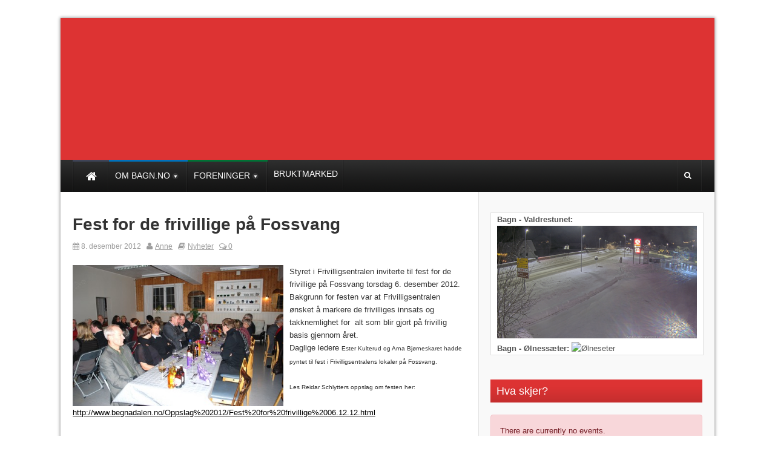

--- FILE ---
content_type: text/html; charset=UTF-8
request_url: https://bagn.no/fest-for-de-frivillige-pa-fossvang/
body_size: 11593
content:
<!DOCTYPE html>
<!--[if lt IE 7 ]><html class="ie ie6" lang="nb-NO"> <![endif]-->
<!--[if IE 7 ]><html class="ie ie7" lang="nb-NO"> <![endif]-->
<!--[if IE 8 ]><html class="ie ie8" lang="nb-NO"> <![endif]-->
<!--[if (gte IE 9)|!(IE)]><!--><html lang="nb-NO"> <!--<![endif]-->
<head>
      <!-- Basic Page Needs
      ================================================== -->
    <meta charset="UTF-8" />
    <title>Bagn.no   &#8211; Fest for de frivillige på Fossvang</title>
        <!-- Mobile Specific Metas
        ================================================== -->
                    <meta name="viewport" content="width=device-width, initial-scale=1, maximum-scale=1">
                <!-- CSS
        ================================================== -->             
        <!--[if IE 7]>
        <link rel="stylesheet" href="/wp-content/themes/themerush/css/font-awesome-ie7.min.css" media="screen">
        <![endif]-->
        
        <!--[if lt IE 9]>
                <script src="http://html5shim.googlecode.com/svn/trunk/html5.js"></script>
        <![endif]-->
        <!-- Favicons
        ================================================== -->
                
                    <link rel="shortcut icon" href="/wp-content/themes/themerush/img/favicon.png">
                
    

<meta property="og:image" content="/wp-content/uploads/2012/12/frivilligsentralen-fest-150x150.jpg"/><meta name='robots' content='max-image-preview:large' />
<link rel="alternate" type="application/rss+xml" title="Bagn.no &raquo; strøm" href="https://bagn.no/feed/" />
<link rel="alternate" type="application/rss+xml" title="Bagn.no &raquo; kommentarstrøm" href="https://bagn.no/comments/feed/" />
<link rel="alternate" type="application/rss+xml" title="Bagn.no &raquo; Fest for de frivillige på Fossvang kommentarstrøm" href="https://bagn.no/fest-for-de-frivillige-pa-fossvang/feed/" />
<link rel="alternate" title="oEmbed (JSON)" type="application/json+oembed" href="https://bagn.no/wp-json/oembed/1.0/embed?url=https%3A%2F%2Fbagn.no%2Ffest-for-de-frivillige-pa-fossvang%2F" />
<link rel="alternate" title="oEmbed (XML)" type="text/xml+oembed" href="https://bagn.no/wp-json/oembed/1.0/embed?url=https%3A%2F%2Fbagn.no%2Ffest-for-de-frivillige-pa-fossvang%2F&#038;format=xml" />
<style id='wp-img-auto-sizes-contain-inline-css' type='text/css'>
img:is([sizes=auto i],[sizes^="auto," i]){contain-intrinsic-size:3000px 1500px}
/*# sourceURL=wp-img-auto-sizes-contain-inline-css */
</style>
<link rel='stylesheet' id='style-css' href='/wp-content/themes/themerush/style.css?ver=1.6' type='text/css' media='all' />
<link rel='stylesheet' id='child-theme-style-css' href='/wp-content/themes/themerush-child/style.css?ver=6.9' type='text/css' media='all' />
<style id='wp-emoji-styles-inline-css' type='text/css'>

	img.wp-smiley, img.emoji {
		display: inline !important;
		border: none !important;
		box-shadow: none !important;
		height: 1em !important;
		width: 1em !important;
		margin: 0 0.07em !important;
		vertical-align: -0.1em !important;
		background: none !important;
		padding: 0 !important;
	}
/*# sourceURL=wp-emoji-styles-inline-css */
</style>
<style id='wp-block-library-inline-css' type='text/css'>
:root{--wp-block-synced-color:#7a00df;--wp-block-synced-color--rgb:122,0,223;--wp-bound-block-color:var(--wp-block-synced-color);--wp-editor-canvas-background:#ddd;--wp-admin-theme-color:#007cba;--wp-admin-theme-color--rgb:0,124,186;--wp-admin-theme-color-darker-10:#006ba1;--wp-admin-theme-color-darker-10--rgb:0,107,160.5;--wp-admin-theme-color-darker-20:#005a87;--wp-admin-theme-color-darker-20--rgb:0,90,135;--wp-admin-border-width-focus:2px}@media (min-resolution:192dpi){:root{--wp-admin-border-width-focus:1.5px}}.wp-element-button{cursor:pointer}:root .has-very-light-gray-background-color{background-color:#eee}:root .has-very-dark-gray-background-color{background-color:#313131}:root .has-very-light-gray-color{color:#eee}:root .has-very-dark-gray-color{color:#313131}:root .has-vivid-green-cyan-to-vivid-cyan-blue-gradient-background{background:linear-gradient(135deg,#00d084,#0693e3)}:root .has-purple-crush-gradient-background{background:linear-gradient(135deg,#34e2e4,#4721fb 50%,#ab1dfe)}:root .has-hazy-dawn-gradient-background{background:linear-gradient(135deg,#faaca8,#dad0ec)}:root .has-subdued-olive-gradient-background{background:linear-gradient(135deg,#fafae1,#67a671)}:root .has-atomic-cream-gradient-background{background:linear-gradient(135deg,#fdd79a,#004a59)}:root .has-nightshade-gradient-background{background:linear-gradient(135deg,#330968,#31cdcf)}:root .has-midnight-gradient-background{background:linear-gradient(135deg,#020381,#2874fc)}:root{--wp--preset--font-size--normal:16px;--wp--preset--font-size--huge:42px}.has-regular-font-size{font-size:1em}.has-larger-font-size{font-size:2.625em}.has-normal-font-size{font-size:var(--wp--preset--font-size--normal)}.has-huge-font-size{font-size:var(--wp--preset--font-size--huge)}.has-text-align-center{text-align:center}.has-text-align-left{text-align:left}.has-text-align-right{text-align:right}.has-fit-text{white-space:nowrap!important}#end-resizable-editor-section{display:none}.aligncenter{clear:both}.items-justified-left{justify-content:flex-start}.items-justified-center{justify-content:center}.items-justified-right{justify-content:flex-end}.items-justified-space-between{justify-content:space-between}.screen-reader-text{border:0;clip-path:inset(50%);height:1px;margin:-1px;overflow:hidden;padding:0;position:absolute;width:1px;word-wrap:normal!important}.screen-reader-text:focus{background-color:#ddd;clip-path:none;color:#444;display:block;font-size:1em;height:auto;left:5px;line-height:normal;padding:15px 23px 14px;text-decoration:none;top:5px;width:auto;z-index:100000}html :where(.has-border-color){border-style:solid}html :where([style*=border-top-color]){border-top-style:solid}html :where([style*=border-right-color]){border-right-style:solid}html :where([style*=border-bottom-color]){border-bottom-style:solid}html :where([style*=border-left-color]){border-left-style:solid}html :where([style*=border-width]){border-style:solid}html :where([style*=border-top-width]){border-top-style:solid}html :where([style*=border-right-width]){border-right-style:solid}html :where([style*=border-bottom-width]){border-bottom-style:solid}html :where([style*=border-left-width]){border-left-style:solid}html :where(img[class*=wp-image-]){height:auto;max-width:100%}:where(figure){margin:0 0 1em}html :where(.is-position-sticky){--wp-admin--admin-bar--position-offset:var(--wp-admin--admin-bar--height,0px)}@media screen and (max-width:600px){html :where(.is-position-sticky){--wp-admin--admin-bar--position-offset:0px}}

/*# sourceURL=wp-block-library-inline-css */
</style><style id='global-styles-inline-css' type='text/css'>
:root{--wp--preset--aspect-ratio--square: 1;--wp--preset--aspect-ratio--4-3: 4/3;--wp--preset--aspect-ratio--3-4: 3/4;--wp--preset--aspect-ratio--3-2: 3/2;--wp--preset--aspect-ratio--2-3: 2/3;--wp--preset--aspect-ratio--16-9: 16/9;--wp--preset--aspect-ratio--9-16: 9/16;--wp--preset--color--black: #000000;--wp--preset--color--cyan-bluish-gray: #abb8c3;--wp--preset--color--white: #ffffff;--wp--preset--color--pale-pink: #f78da7;--wp--preset--color--vivid-red: #cf2e2e;--wp--preset--color--luminous-vivid-orange: #ff6900;--wp--preset--color--luminous-vivid-amber: #fcb900;--wp--preset--color--light-green-cyan: #7bdcb5;--wp--preset--color--vivid-green-cyan: #00d084;--wp--preset--color--pale-cyan-blue: #8ed1fc;--wp--preset--color--vivid-cyan-blue: #0693e3;--wp--preset--color--vivid-purple: #9b51e0;--wp--preset--gradient--vivid-cyan-blue-to-vivid-purple: linear-gradient(135deg,rgb(6,147,227) 0%,rgb(155,81,224) 100%);--wp--preset--gradient--light-green-cyan-to-vivid-green-cyan: linear-gradient(135deg,rgb(122,220,180) 0%,rgb(0,208,130) 100%);--wp--preset--gradient--luminous-vivid-amber-to-luminous-vivid-orange: linear-gradient(135deg,rgb(252,185,0) 0%,rgb(255,105,0) 100%);--wp--preset--gradient--luminous-vivid-orange-to-vivid-red: linear-gradient(135deg,rgb(255,105,0) 0%,rgb(207,46,46) 100%);--wp--preset--gradient--very-light-gray-to-cyan-bluish-gray: linear-gradient(135deg,rgb(238,238,238) 0%,rgb(169,184,195) 100%);--wp--preset--gradient--cool-to-warm-spectrum: linear-gradient(135deg,rgb(74,234,220) 0%,rgb(151,120,209) 20%,rgb(207,42,186) 40%,rgb(238,44,130) 60%,rgb(251,105,98) 80%,rgb(254,248,76) 100%);--wp--preset--gradient--blush-light-purple: linear-gradient(135deg,rgb(255,206,236) 0%,rgb(152,150,240) 100%);--wp--preset--gradient--blush-bordeaux: linear-gradient(135deg,rgb(254,205,165) 0%,rgb(254,45,45) 50%,rgb(107,0,62) 100%);--wp--preset--gradient--luminous-dusk: linear-gradient(135deg,rgb(255,203,112) 0%,rgb(199,81,192) 50%,rgb(65,88,208) 100%);--wp--preset--gradient--pale-ocean: linear-gradient(135deg,rgb(255,245,203) 0%,rgb(182,227,212) 50%,rgb(51,167,181) 100%);--wp--preset--gradient--electric-grass: linear-gradient(135deg,rgb(202,248,128) 0%,rgb(113,206,126) 100%);--wp--preset--gradient--midnight: linear-gradient(135deg,rgb(2,3,129) 0%,rgb(40,116,252) 100%);--wp--preset--font-size--small: 13px;--wp--preset--font-size--medium: 20px;--wp--preset--font-size--large: 36px;--wp--preset--font-size--x-large: 42px;--wp--preset--spacing--20: 0.44rem;--wp--preset--spacing--30: 0.67rem;--wp--preset--spacing--40: 1rem;--wp--preset--spacing--50: 1.5rem;--wp--preset--spacing--60: 2.25rem;--wp--preset--spacing--70: 3.38rem;--wp--preset--spacing--80: 5.06rem;--wp--preset--shadow--natural: 6px 6px 9px rgba(0, 0, 0, 0.2);--wp--preset--shadow--deep: 12px 12px 50px rgba(0, 0, 0, 0.4);--wp--preset--shadow--sharp: 6px 6px 0px rgba(0, 0, 0, 0.2);--wp--preset--shadow--outlined: 6px 6px 0px -3px rgb(255, 255, 255), 6px 6px rgb(0, 0, 0);--wp--preset--shadow--crisp: 6px 6px 0px rgb(0, 0, 0);}:where(.is-layout-flex){gap: 0.5em;}:where(.is-layout-grid){gap: 0.5em;}body .is-layout-flex{display: flex;}.is-layout-flex{flex-wrap: wrap;align-items: center;}.is-layout-flex > :is(*, div){margin: 0;}body .is-layout-grid{display: grid;}.is-layout-grid > :is(*, div){margin: 0;}:where(.wp-block-columns.is-layout-flex){gap: 2em;}:where(.wp-block-columns.is-layout-grid){gap: 2em;}:where(.wp-block-post-template.is-layout-flex){gap: 1.25em;}:where(.wp-block-post-template.is-layout-grid){gap: 1.25em;}.has-black-color{color: var(--wp--preset--color--black) !important;}.has-cyan-bluish-gray-color{color: var(--wp--preset--color--cyan-bluish-gray) !important;}.has-white-color{color: var(--wp--preset--color--white) !important;}.has-pale-pink-color{color: var(--wp--preset--color--pale-pink) !important;}.has-vivid-red-color{color: var(--wp--preset--color--vivid-red) !important;}.has-luminous-vivid-orange-color{color: var(--wp--preset--color--luminous-vivid-orange) !important;}.has-luminous-vivid-amber-color{color: var(--wp--preset--color--luminous-vivid-amber) !important;}.has-light-green-cyan-color{color: var(--wp--preset--color--light-green-cyan) !important;}.has-vivid-green-cyan-color{color: var(--wp--preset--color--vivid-green-cyan) !important;}.has-pale-cyan-blue-color{color: var(--wp--preset--color--pale-cyan-blue) !important;}.has-vivid-cyan-blue-color{color: var(--wp--preset--color--vivid-cyan-blue) !important;}.has-vivid-purple-color{color: var(--wp--preset--color--vivid-purple) !important;}.has-black-background-color{background-color: var(--wp--preset--color--black) !important;}.has-cyan-bluish-gray-background-color{background-color: var(--wp--preset--color--cyan-bluish-gray) !important;}.has-white-background-color{background-color: var(--wp--preset--color--white) !important;}.has-pale-pink-background-color{background-color: var(--wp--preset--color--pale-pink) !important;}.has-vivid-red-background-color{background-color: var(--wp--preset--color--vivid-red) !important;}.has-luminous-vivid-orange-background-color{background-color: var(--wp--preset--color--luminous-vivid-orange) !important;}.has-luminous-vivid-amber-background-color{background-color: var(--wp--preset--color--luminous-vivid-amber) !important;}.has-light-green-cyan-background-color{background-color: var(--wp--preset--color--light-green-cyan) !important;}.has-vivid-green-cyan-background-color{background-color: var(--wp--preset--color--vivid-green-cyan) !important;}.has-pale-cyan-blue-background-color{background-color: var(--wp--preset--color--pale-cyan-blue) !important;}.has-vivid-cyan-blue-background-color{background-color: var(--wp--preset--color--vivid-cyan-blue) !important;}.has-vivid-purple-background-color{background-color: var(--wp--preset--color--vivid-purple) !important;}.has-black-border-color{border-color: var(--wp--preset--color--black) !important;}.has-cyan-bluish-gray-border-color{border-color: var(--wp--preset--color--cyan-bluish-gray) !important;}.has-white-border-color{border-color: var(--wp--preset--color--white) !important;}.has-pale-pink-border-color{border-color: var(--wp--preset--color--pale-pink) !important;}.has-vivid-red-border-color{border-color: var(--wp--preset--color--vivid-red) !important;}.has-luminous-vivid-orange-border-color{border-color: var(--wp--preset--color--luminous-vivid-orange) !important;}.has-luminous-vivid-amber-border-color{border-color: var(--wp--preset--color--luminous-vivid-amber) !important;}.has-light-green-cyan-border-color{border-color: var(--wp--preset--color--light-green-cyan) !important;}.has-vivid-green-cyan-border-color{border-color: var(--wp--preset--color--vivid-green-cyan) !important;}.has-pale-cyan-blue-border-color{border-color: var(--wp--preset--color--pale-cyan-blue) !important;}.has-vivid-cyan-blue-border-color{border-color: var(--wp--preset--color--vivid-cyan-blue) !important;}.has-vivid-purple-border-color{border-color: var(--wp--preset--color--vivid-purple) !important;}.has-vivid-cyan-blue-to-vivid-purple-gradient-background{background: var(--wp--preset--gradient--vivid-cyan-blue-to-vivid-purple) !important;}.has-light-green-cyan-to-vivid-green-cyan-gradient-background{background: var(--wp--preset--gradient--light-green-cyan-to-vivid-green-cyan) !important;}.has-luminous-vivid-amber-to-luminous-vivid-orange-gradient-background{background: var(--wp--preset--gradient--luminous-vivid-amber-to-luminous-vivid-orange) !important;}.has-luminous-vivid-orange-to-vivid-red-gradient-background{background: var(--wp--preset--gradient--luminous-vivid-orange-to-vivid-red) !important;}.has-very-light-gray-to-cyan-bluish-gray-gradient-background{background: var(--wp--preset--gradient--very-light-gray-to-cyan-bluish-gray) !important;}.has-cool-to-warm-spectrum-gradient-background{background: var(--wp--preset--gradient--cool-to-warm-spectrum) !important;}.has-blush-light-purple-gradient-background{background: var(--wp--preset--gradient--blush-light-purple) !important;}.has-blush-bordeaux-gradient-background{background: var(--wp--preset--gradient--blush-bordeaux) !important;}.has-luminous-dusk-gradient-background{background: var(--wp--preset--gradient--luminous-dusk) !important;}.has-pale-ocean-gradient-background{background: var(--wp--preset--gradient--pale-ocean) !important;}.has-electric-grass-gradient-background{background: var(--wp--preset--gradient--electric-grass) !important;}.has-midnight-gradient-background{background: var(--wp--preset--gradient--midnight) !important;}.has-small-font-size{font-size: var(--wp--preset--font-size--small) !important;}.has-medium-font-size{font-size: var(--wp--preset--font-size--medium) !important;}.has-large-font-size{font-size: var(--wp--preset--font-size--large) !important;}.has-x-large-font-size{font-size: var(--wp--preset--font-size--x-large) !important;}
/*# sourceURL=global-styles-inline-css */
</style>

<style id='classic-theme-styles-inline-css' type='text/css'>
/*! This file is auto-generated */
.wp-block-button__link{color:#fff;background-color:#32373c;border-radius:9999px;box-shadow:none;text-decoration:none;padding:calc(.667em + 2px) calc(1.333em + 2px);font-size:1.125em}.wp-block-file__button{background:#32373c;color:#fff;text-decoration:none}
/*# sourceURL=/wp-includes/css/classic-themes.min.css */
</style>
<link rel='stylesheet' id='wp-event-manager-frontend-css' href='/wp-content/plugins/wp-event-manager/assets/css/frontend.min.css?ver=6.9' type='text/css' media='all' />
<link rel='stylesheet' id='wp-event-manager-jquery-ui-css-css' href='/wp-content/plugins/wp-event-manager/assets/js/jquery-ui/jquery-ui.css?ver=6.9' type='text/css' media='all' />
<link rel='stylesheet' id='wp-event-manager-jquery-timepicker-css-css' href='/wp-content/plugins/wp-event-manager/assets/js/jquery-timepicker/jquery.timepicker.min.css?ver=6.9' type='text/css' media='all' />
<link rel='stylesheet' id='wp-event-manager-grid-style-css' href='/wp-content/plugins/wp-event-manager/assets/css/wpem-grid.min.css?ver=6.9' type='text/css' media='all' />
<link rel='stylesheet' id='wp-event-manager-font-style-css' href='/wp-content/plugins/wp-event-manager/assets/fonts/style.css?ver=6.9' type='text/css' media='all' />
<link rel='stylesheet' id='base-css' href='/wp-content/themes/themerush/css/base.css?ver=1.6' type='text/css' media='all' />
<link rel='stylesheet' id='grid-css' href='/wp-content/themes/themerush/css/amazium.css?ver=1.6' type='text/css' media='all' />
<link rel='stylesheet' id='shortcode-css' href='/wp-content/themes/themerush/css/shortcode.css?ver=1.6' type='text/css' media='all' />
<link rel='stylesheet' id='flexslider-css' href='/wp-content/themes/themerush/css/flexslider.css?ver=1.6' type='text/css' media='all' />
<link rel='stylesheet' id='layout-css' href='/wp-content/themes/themerush/css/layout.css?ver=1.6' type='text/css' media='all' />
<link rel='stylesheet' id='awesome-font-css' href='/wp-content/themes/themerush/css/font-awesome.min.css?ver=1.6' type='text/css' media='all' />
<link rel='stylesheet' id='mediaelement-css-css' href='/wp-content/themes/themerush/css/mediaelementplayer.css?ver=1.6' type='text/css' media='all' />
<link rel='stylesheet' id='custom-style-css' href='/wp-content/themes/themerush/css/custom.php?ver=1.6' type='text/css' media='all' />
<script type="text/javascript" src="https://bagn.no/wp-includes/js/jquery/jquery.min.js?ver=3.7.1" id="jquery-core-js"></script>
<script type="text/javascript" src="https://bagn.no/wp-includes/js/jquery/jquery-migrate.min.js?ver=3.4.1" id="jquery-migrate-js"></script>
<link rel="https://api.w.org/" href="https://bagn.no/wp-json/" /><link rel="alternate" title="JSON" type="application/json" href="https://bagn.no/wp-json/wp/v2/posts/12775" /><link rel="EditURI" type="application/rsd+xml" title="RSD" href="https://bagn.no/xmlrpc.php?rsd" />
<meta name="generator" content="WordPress 6.9" />
<link rel="canonical" href="https://bagn.no/fest-for-de-frivillige-pa-fossvang/" />
<link rel='shortlink' href='https://bagn.no/?p=12775' />
   
        
<script>
  (function(i,s,o,g,r,a,m){i['GoogleAnalyticsObject']=r;i[r]=i[r]||function(){
  (i[r].q=i[r].q||[]).push(arguments)},i[r].l=1*new Date();a=s.createElement(o),
  m=s.getElementsByTagName(o)[0];a.async=1;a.src=g;m.parentNode.insertBefore(a,m)
  })(window,document,'script','//www.google-analytics.com/analytics.js','ga');

  ga('create', 'UA-69739834-1', 'auto');
  ga('send', 'pageview');

</script>
<!-- end head -->
</head>
<body class="wp-singular post-template-default single single-post postid-12775 single-format-standard wp-theme-themerush wp-child-theme-themerush-child themerush-child">
   
 
   
<div class="container-wrap box-wrapper two-columns-layout">
      
            <!-- Primary Page Layout
            ================================================== -->
            <!-- HEADER -->
            <!-- start header -->
                            
            <header class="header-wraper">
                <div class="headerbackgroundwrap" >
                <div class="header-top">
                    <div class="row">
                    
                    
                                        
                        <div class="grid_4 header-top-left">&nbsp;</div>
<!--<div class="grid_4 header-top-left">&nbsp;</div>-->
<!--<div class="grid_4 header-top-left"><h1>BAGN.NO</h1><br />tips oss : post@bagnil.no</div>-->

                        <div class="grid_7 header-top-right">

<div class="mainmenu">
                                                                                                                                                </div>
</div>
                    </div>
                </div>

                <!-- header, logo, top ads -->
                <div class="header-main">

                    <div class="row">
                    








                       
                                                   
                        
                        
                    </div>


                </div>
            </div>
                
                <!-- end header, logo, top ads -->

                <nav  class="main-menu">
                    <div class="row">
                        <div class="grid_10">     

                            <!-- main menu -->
                            <div class="mainmenu">
                                

                                                                    <ul class="sf-menu" id="mainmenu"><li id="home"><a href="https://bagn.no" alt="tips oss : post@bagnil.no"><span id="homeicon">Hjem</span><i class="icon-home"></i></a></li><li id="menu-item-19395" class="color-5 menu-item menu-item-type-post_type menu-item-object-page menu-item-has-children menu-item-19395"><a href="https://bagn.no/bruker/"><span>Om Bagn.no</span></a>
<ul class="sub-menu">
	<li id="menu-item-19382" class="menu-item menu-item-type-post_type menu-item-object-page menu-item-19382"><a href="https://bagn.no/bruker/annonse/"><span>Noe du ønsker lagt ut?</span></a></li>
	<li id="menu-item-19391" class="menu-item menu-item-type-post_type menu-item-object-page menu-item-19391"><a href="https://bagn.no/vannforing-begna/"><span>Vannføring Begna</span></a></li>
	<li id="menu-item-19394" class="menu-item menu-item-type-post_type menu-item-object-page menu-item-19394"><a href="https://bagn.no/webkamera-live/"><span>Webkamera</span></a></li>
	<li id="menu-item-19383" class="menu-item menu-item-type-post_type menu-item-object-page menu-item-19383"><a href="https://bagn.no/bruker/gamle-sider/"><span>Gamle sider</span></a></li>
	<li id="menu-item-19321" class="color-3 menu-item menu-item-type-post_type menu-item-object-page menu-item-has-children menu-item-19321"><a href="https://bagn.no/severdigheter/"><span>Severdigheter</span></a>
	<ul class="sub-menu">
		<li id="menu-item-19341" class="menu-item menu-item-type-post_type menu-item-object-page menu-item-has-children menu-item-19341"><a href="https://bagn.no/turer/"><span>Turer</span></a>
		<ul class="sub-menu">
			<li id="menu-item-19342" class="menu-item menu-item-type-post_type menu-item-object-page menu-item-19342"><a href="https://bagn.no/turer/sykkelturer/"><span>Sykkelturer</span></a></li>
			<li id="menu-item-19359" class="menu-item menu-item-type-post_type menu-item-object-page menu-item-has-children menu-item-19359"><a href="https://bagn.no/turer/fotturer/"><span>Fotturer</span></a>
			<ul class="sub-menu">
				<li id="menu-item-19343" class="menu-item menu-item-type-post_type menu-item-object-page menu-item-19343"><a href="https://bagn.no/bagn-il/tur-og-trim/makalaus-1099-moh/"><span>Makalaus 1099 moh</span></a></li>
				<li id="menu-item-19362" class="menu-item menu-item-type-post_type menu-item-object-page menu-item-19362"><a href="https://bagn.no/turer/fjellklatring/kristiansmokollen/"><span>Kristiansmokollen</span></a></li>
				<li id="menu-item-19361" class="menu-item menu-item-type-post_type menu-item-object-page menu-item-19361"><a href="https://bagn.no/turer/fotturer/fonhusstien/"><span>Fønhusstien</span></a></li>
			</ul>
</li>
		</ul>
</li>
	</ul>
</li>
</ul>
</li>
<li id="menu-item-19316" class="color-2 menu-item menu-item-type-post_type menu-item-object-page menu-item-has-children menu-item-19316"><a href="https://bagn.no/frivillige-organisasjoner/"><span>Foreninger</span></a>
<ul class="sub-menu">
	<li id="menu-item-15747" class="color-1 menu-item menu-item-type-custom menu-item-object-custom menu-item-has-children menu-item-15747"><a href="#"><span>Bagn Idrettslag</span></a>
	<ul class="sub-menu">
		<li id="menu-item-15547" class="menu-item menu-item-type-post_type menu-item-object-page menu-item-has-children menu-item-15547"><a href="https://bagn.no/bagn-il/historie/"><span>Om Bagn IL</span></a>
		<ul class="sub-menu">
			<li id="menu-item-15542" class="menu-item menu-item-type-post_type menu-item-object-page menu-item-has-children menu-item-15542"><a href="https://bagn.no/bagn-il/hovedstyre/"><span>Styret i Bagn IL 2023</span></a>
			<ul class="sub-menu">
				<li id="menu-item-19772" class="menu-item menu-item-type-post_type menu-item-object-page menu-item-19772"><a href="https://bagn.no/arsmotedokumenter/"><span>Årsmøtedokumenter</span></a></li>
				<li id="menu-item-26666" class="menu-item menu-item-type-post_type menu-item-object-page menu-item-26666"><a href="https://bagn.no/vedtekter/"><span>Vedtekter for Bagn idrettslag</span></a></li>
			</ul>
</li>
			<li id="menu-item-15543" class="menu-item menu-item-type-post_type menu-item-object-page menu-item-15543"><a href="https://bagn.no/bagn-il/medlemskap/"><span>Medlemskap</span></a></li>
			<li id="menu-item-19400" class="menu-item menu-item-type-custom menu-item-object-custom menu-item-19400"><a target="_blank" href="https://medlemskap.nif.no/SelectActivity/ParentOrChild/22407"><span>Innmelding Bagn Idrettslag</span></a></li>
			<li id="menu-item-15544" class="menu-item menu-item-type-post_type menu-item-object-page menu-item-15544"><a href="https://bagn.no/salg/"><span>Klubbartikler</span></a></li>
			<li id="menu-item-15538" class="menu-item menu-item-type-post_type menu-item-object-page menu-item-has-children menu-item-15538"><a href="https://bagn.no/bagn-il/fossvang/"><span>Fossvangområdet</span></a>
			<ul class="sub-menu">
				<li id="menu-item-15718" class="menu-item menu-item-type-post_type menu-item-object-page menu-item-has-children menu-item-15718"><a href="https://bagn.no/kjope-andeler/"><span>Innsamlingen</span></a>
				<ul class="sub-menu">
					<li id="menu-item-21449" class="menu-item menu-item-type-post_type menu-item-object-page menu-item-21449"><a href="https://bagn.no/andelseiere/"><span>Andelsoversikt Idrettshallen</span></a></li>
				</ul>
</li>
			</ul>
</li>
		</ul>
</li>
		<li id="menu-item-24365" class="menu-item menu-item-type-post_type menu-item-object-page menu-item-24365"><a href="https://bagn.no/ski/"><span>Ski</span></a></li>
		<li id="menu-item-21437" class="menu-item menu-item-type-custom menu-item-object-custom menu-item-21437"><a target="_blank" href="https://medlemskap.nif.no/Start/Index/22407"><span>Innmelding Bagn idrettslag</span></a></li>
		<li id="menu-item-19346" class="menu-item menu-item-type-post_type menu-item-object-page menu-item-has-children menu-item-19346"><a href="https://bagn.no/bagn-il/sykkel/kongsvegrittet/"><span>Kongsvegrittet – terrengsykkelritt</span></a>
		<ul class="sub-menu">
			<li id="menu-item-19336" class="menu-item menu-item-type-post_type menu-item-object-page menu-item-19336"><a href="https://bagn.no/bagn-il/sykkel/"><span>Sykkel</span></a></li>
		</ul>
</li>
		<li id="menu-item-19338" class="menu-item menu-item-type-post_type menu-item-object-page menu-item-19338"><a href="https://bagn.no/bagn-il/tur-og-trim/"><span>Tur og Trim</span></a></li>
		<li id="menu-item-19324" class="color-6 menu-item menu-item-type-post_type menu-item-object-page menu-item-19324"><a href="https://bagn.no/saposten/"><span>SA-posten</span></a></li>
		<li id="menu-item-21069" class="menu-item menu-item-type-custom menu-item-object-custom menu-item-21069"><a target="_blank" href="https://bagn-idrettslag.spoortz.no/portal/arego/club/1094"><span>Sider Bagn Idrettslag</span></a></li>
	</ul>
</li>
	<li id="menu-item-19353" class="menu-item menu-item-type-post_type menu-item-object-page menu-item-19353"><a href="https://bagn.no/frivillige-organisasjoner/bagn-vel/"><span>Bagn Vel</span></a></li>
	<li id="menu-item-19328" class="menu-item menu-item-type-post_type menu-item-object-page menu-item-19328"><a href="https://bagn.no/severdigheter/bagnsmoen/"><span>Bangsmoen Husflidsutsalg</span></a></li>
</ul>
</li>
<li id="menu-item-26122" class="menu-item menu-item-type-custom menu-item-object-custom menu-item-26122"><a target="_blank" href="http://bagnilwebshop.azurewebsites.net/Pages/Home.aspx"><span>Bruktmarked</span></a></li>
</ul>                                                                <!-- end menu -->
                            </div>
                            <!-- end main menu -->
                        </div>
                        <div class="grid_2"> 
                            <ul class="share-search">
                                                               <li class="search-button"><a href="#" id="tickersearch"><i class="icon-search"></i></a>
                                    <form action="https://bagn.no" id="tickersearchform" method="get" role="search">
                                        <div><label for="s" class="screen-reader-text">Søk etter:</label>
                                            <input type="text" id="s" name="s" value="" placeholder="Søk her">
                                        </div>
                                    </form>

                                </li>
                            </ul>


                        </div>
                    </div>   
                </nav>

            </header>
<!-- begin content -->            
<section id="contents" class="clearfix">
<div class="row">

<div class="container two-columns-sidebar center_350">



  <div class="sidebar_content">
        <div class="p7ehc-a grid_7">
        <div id="p7EHCd_1">
                                            <!-- start post -->
                    <div class="post-12775 post type-post status-publish format-standard has-post-thumbnail hentry category-nyheter" id="post-12775">
                                    
                                                        
                                   <h2 class="post-title">Fest for de frivillige på Fossvang</h2>
                                <p class="post-meta">
                                   <span class="date"><i class="icon-calendar"></i> 8. desember 2012</span>
                                   <span class="meta-user"><i class="icon-user"></i> <a href="https://bagn.no/author/anne/" title="Innlegg av Anne" rel="author">Anne</a></span>
                                   <span class="meta-cat"><i class="icon-book"></i> <a href="https://bagn.no/category/aktiviteter/nyheter/" rel="category tag">Nyheter</a></span>
                                     <span class="meta-comment last-meta"><a href="https://bagn.no/fest-for-de-frivillige-pa-fossvang/#respond"><i class="icon-comments-alt"></i> 0</a></span>
                                     </p>
                               <hr class="none" />
                               
                                                             
                                <p><a href="http://bagn.no/wp-content/uploads/2012/12/frivilligsentralen-fest.jpg"><img fetchpriority="high" decoding="async" class="alignleft  wp-image-12777" title="Frivilligsentralen fest" src="http://bagn.no/wp-content/uploads/2012/12/frivilligsentralen-fest.jpg" alt="" width="348" height="233" /></a>Styret i Frivilligsentralen inviterte til fest for de frivillige på Fossvang torsdag 6. desember 2012.  Bakgrunn for festen var at Frivilligsentralen ønsket å markere de frivilliges innsats og takknemlighet for  alt som blir gjort på frivillig basis gjennom året.<br />
Daglige ledere <big><small>Ester Kulterud</small></big><big><small> og Arna Bjørneskaret hadde pyntet til fest i Frivilligsentralens lokaler på Fossvang.  </small></big></p>
<p><big><small>Les Reidar Schlytters oppslag om festen her:  </small></big></p>
<p><span style="font-family: Arial; font-size: small;"><a href="http://www.begnadalen.no/Oppslag%202012/Fest%20for%20frivillige%2006.12.12.html" target="_blank">http://www.begnadalen.no/Oppslag%202012/Fest%20for%20frivillige%2006.12.12.html</a></span></p>
 
                                                               
							                            
                                                      
                                                                         
                                                                
                                
                                <hr class="none" />
                                <ul class="tag-cat">                                                               
                                                                                              
                                </ul>
                                                                                                  <div class="clearfix"></div> 
                                
                                <div class="share-post">
                                 <ul>
                                                                                    
<li>
<div id="fb-root"></div>
<script>(function(d, s, id) {
		  var js, fjs = d.getElementsByTagName(s)[0];
		  if (d.getElementById(id)) return;
		  js = d.createElement(s); js.id = id;
		  js.src = "//connect.facebook.net/en_US/all.js#xfbml=1";
		  fjs.parentNode.insertBefore(js, fjs);
		}(document, 'script', 'facebook-jssdk'));</script>
<div class="fb-like" data-href="https://bagn.no/fest-for-de-frivillige-pa-fossvang/" data-send="false" data-layout="button_count" data-width="90" data-show-faces="false"></div>
</li>

                                                                       
                                                 
                                                 
              </ul>
             <div class="clear"></div>
             
              </div>
                                
                                                            
                            
                            
                            </div>
                            <!-- end post --> 
                           
               
                          
                                                    
                            <div class="postnav">
                                       
                            
                                                                    <a href="https://bagn.no/klubbrenn-i-morgen-avlyst/" id="prepost"><span class="previouspost"><i class="icon-double-angle-left"></i></span>Klubbrenn i morgen avlyst.  Gå på kino i stedet!</a>

                                
                                                                    <a href="https://bagn.no/fotball-i-etnedalshallen-lordag-8-desember/" id="nextpost">Fotball i Etnedalshallen Lørdag 8. desember<span class="nextpost"><i class="icon-double-angle-right"></i></span></a>
                                                                
                                
                                
                            </div>
                            <hr class="none">
                            							
							<!-- comment -->
							
<div id="comments" class="comments-area">

	
		
		<div id="respond" class="comment-respond">
		<h3 id="reply-title" class="comment-reply-title">Skriv et svar <small><a rel="nofollow" id="cancel-comment-reply-link" href="/fest-for-de-frivillige-pa-fossvang/#respond" style="display:none;">Avbryt svar</a></small></h3><form action="https://bagn.no/wp-comments-post.php" method="post" id="commentform" class="comment-form"><p class="comment-notes"><span id="email-notes">Din e-postadresse vil ikke bli publisert.</span> <span class="required-field-message">Obligatoriske felt er merket med <span class="required">*</span></span></p><p class="comment-form-comment"><label for="comment">Kommentar <span class="required">*</span></label> <textarea id="comment" name="comment" cols="45" rows="8" maxlength="65525" required="required"></textarea></p><p class="comment-form-author"><label for="author">Navn <span class="required">*</span></label> <input id="author" name="author" type="text" value="" size="30" maxlength="245" autocomplete="name" required="required" /></p>
<p class="comment-form-email"><label for="email">E-post <span class="required">*</span></label> <input id="email" name="email" type="text" value="" size="30" maxlength="100" aria-describedby="email-notes" autocomplete="email" required="required" /></p>
<p class="comment-form-url"><label for="url">Nettsted</label> <input id="url" name="url" type="text" value="" size="30" maxlength="200" autocomplete="url" /></p>
<p class="form-submit"><input name="submit" type="submit" id="submit" class="submit" value="Publiser kommentar" /> <input type='hidden' name='comment_post_ID' value='12775' id='comment_post_ID' />
<input type='hidden' name='comment_parent' id='comment_parent' value='0' />
</p><p style="display: none;"><input type="hidden" id="akismet_comment_nonce" name="akismet_comment_nonce" value="492dc4de84" /></p><p style="display: none !important;" class="akismet-fields-container" data-prefix="ak_"><label>&#916;<textarea name="ak_hp_textarea" cols="45" rows="8" maxlength="100"></textarea></label><input type="hidden" id="ak_js_1" name="ak_js" value="232"/><script>document.getElementById( "ak_js_1" ).setAttribute( "value", ( new Date() ).getTime() );</script></p></form>	</div><!-- #respond -->
	<p class="akismet_comment_form_privacy_notice">Dette nettstedet bruker Akismet for å redusere spam. <a href="https://akismet.com/privacy/" target="_blank" rel="nofollow noopener">Finn ut mer om hvordan kommentardataene dine behandles.</a></p>
</div><!-- #comments .comments-area -->							
                                                       
                                                        
                                            

                                                            <div class="relativepost clearfix">
                        <h5>Relaterte artikler</h5>

                        <ul  class="ulpost picture">
                            <li>
                                <a  class="entry-thumb feature-link" href="https://bagn.no/kino-29-des-flaklypa-og-anaconda/" title="Kino 29. des &#8211; Flåklypa og Anaconda"><img src="/wp-content/uploads/2025/12/Flaklypa-120x85.jpg" alt="Kino 29. des &#8211; Flåklypa og Anaconda" /></a>
 
                                <div class="ulpost_title">
                                    <a class="title" href="https://bagn.no/kino-29-des-flaklypa-og-anaconda/" rel="bookmark" title="Permanent link to Kino 29. des &#8211; Flåklypa og Anaconda">
									Kino 29. des &#8211; Flåklypa og...                                    
                                    </a>
                                 <p class="post-meta">
                                        <span class="meta-date"><i class="icon-calendar"></i> 27. desember 2025</span>
                                    	<span class="meta-comment last-meta"><a href="https://bagn.no/kino-29-des-flaklypa-og-anaconda/#respond"><i class="icon-comments-alt"></i> 0</a></span>
                                        </p>
                                </div>
                              
                            </li>
                                                        <li>
                                <a  class="entry-thumb feature-link" href="https://bagn.no/romjulscup-sondag-28-desember/" title="Romjulscup Søndag 28. desember"><img src="/wp-content/uploads/2024/12/469011801_1117899850345567_841462982132766207_n-120x85.jpg" alt="Romjulscup Søndag 28. desember" /></a>
 
                                <div class="ulpost_title">
                                    <a class="title" href="https://bagn.no/romjulscup-sondag-28-desember/" rel="bookmark" title="Permanent link to Romjulscup Søndag 28. desember">
									Romjulscup Søndag 28. desember                                    
                                    </a>
                                 <p class="post-meta">
                                        <span class="meta-date"><i class="icon-calendar"></i> 27. desember 2025</span>
                                    	<span class="meta-comment last-meta"><a href="https://bagn.no/romjulscup-sondag-28-desember/#respond"><i class="icon-comments-alt"></i> 0</a></span>
                                        </p>
                                </div>
                              
                            </li>
                            </ul>

                    </div>                  
                            
                           
                           
					<hr class="none" />


              
        <div class="brack_space"></div>
        </div>
        </div>
        </div>
       
 
        
  <div class="sidebar_center">
            <div class="p7ehc-a grid_3">
            <div id="p7EHCd_2">  
<div id="custom_html-2" class="widget_text widget widget_custom_html"><div class="textwidget custom-html-widget"><strong>Bagn - Valdrestunet:</strong>
<img alt="Valdrestunet" src="http://www.nettverkskamera.no/bagn/valdrestunet_00001.jpg">
<strong>Bagn - Ølnessæter:</strong>
<img alt="Ølneseter" src="http://www.bagn.no/webkamera/olnesseter.jpg"> </div></div><div id="widget_upcoming_events-2" class="widget event_manager widget_upcoming_events"><h3 class="widget-title"><span>Hva skjer?</span></h3><div class="event_listings_class">
	<div class="no_event_listings_found_widget wpem-alert wpem-alert-danger wpem-mb-0">
		There are currently no events.	</div>
</div>
</div><div id="themeloy_fblikebox_widget-4" class="widget themeloy_fblikebox_widget">			
<div id="fb-root"></div>
<script>(function(d, s, id) {
  var js, fjs = d.getElementsByTagName(s)[0];
  if (d.getElementById(id)) return;
  js = d.createElement(s); js.id = id;
  js.src = "//connect.facebook.net/en_US/all.js#xfbml=1";
  fjs.parentNode.insertBefore(js, fjs);
}(document, 'script', 'facebook-jssdk'));</script>
			

					<div class="fb-like-box" data-href="https://www.facebook.com/saposten"  data-show-faces="true"  data-stream="true" data-header="true"></div>
					

			</div><div class="brack_space"></div>
</div>
            </div>
       </div>
              
                
    </div>
</div>
 </section>
<!-- end content --> <!-- footer -->  
<footer id="footer-container">


    <div class="footer-columns">
        <div class="row">
            <div class="grid_3">
		<div class="widget">


		
			<div class="ads300x250-thumb">
				<a href="http://www.idrett.no/tema/politiattest/Sider/politiattest.aspx">
					<img src="http://bagn.no/?p=18951" alt="" />
				</a>
			</div>
		</div>
		</div>
            <div class="grid_3"></div>
            <div class="grid_3"></div>
            <div class="grid_3"></div>
        </div>
    </div>
    
    <div class="footer-bottom">
        <div class="row">
            <div class="grid_6 footer-left"> Copyright 2023Bagn.no / All rights reserved - 
post@bagnil.no for innlegg </div>
            <div class="grid_6 footer-right">  
                                
                                    
                    
                                        
                </div>
        </div>  
    </div>
    


</footer>
<!-- end footer -->



<script>(function(i,s,o,g,r,a,m){i['GoogleAnalyticsObject']=r;i[r]=i[r]||function(){
(i[r].q=i[r].q||[]).push(arguments)},i[r].l=1*new Date();a=s.createElement(o),
m=s.getElementsByTagName(o)[0];a.async=1;a.src=g;m.parentNode.insertBefore(a,m)
})(window,document,'script','//www.google-analytics.com/analytics.js','ga');

ga('create', 'UA-45536498-1', 'bagn.no');
ga('send', 'pageview');</script>
</div>
<!-- end container-->

<script type="speculationrules">
{"prefetch":[{"source":"document","where":{"and":[{"href_matches":"/*"},{"not":{"href_matches":["/wp-*.php","/wp-admin/*","/wp-content/uploads/*","/wp-content/*","/wp-content/plugins/*","/wp-content/themes/themerush-child/*","/wp-content/themes/themerush/*","/*\\?(.+)"]}},{"not":{"selector_matches":"a[rel~=\"nofollow\"]"}},{"not":{"selector_matches":".no-prefetch, .no-prefetch a"}}]},"eagerness":"conservative"}]}
</script>
<script type="text/javascript" src="https://bagn.no/wp-includes/js/comment-reply.min.js?ver=6.9" id="comment-reply-js" async="async" data-wp-strategy="async" fetchpriority="low"></script>
<script type="text/javascript" src="/wp-content/plugins/wp-event-manager/assets/js/common.min.js?ver=3.1.47" id="wp-event-manager-common-js"></script>
<script type="text/javascript" src="https://bagn.no/wp-includes/js/jquery/ui/core.min.js?ver=1.13.3" id="jquery-ui-core-js"></script>
<script type="text/javascript" src="/wp-content/plugins/wp-event-manager/assets/js/jquery-timepicker/jquery.timepicker.min.js?ver=3.1.47" id="wp-event-manager-jquery-timepicker-js"></script>
<script type="text/javascript" id="post_rating-js-extra">
/* <![CDATA[ */
var ajax_var = {"url":"https://bagn.no/wp-admin/admin-ajax.php","nonce":"9a77cf94df"};
//# sourceURL=post_rating-js-extra
/* ]]> */
</script>
<script type="text/javascript" src="/wp-content/themes/themerush/js/post_rating.js?ver=1" id="post_rating-js"></script>
<script type="text/javascript" src="/wp-content/themes/themerush/js/jquery.flexslider.js?ver=1.6" id="flexslider-js"></script>
<script type="text/javascript" src="/wp-content/themes/themerush/js/jquery.simplyscroll.min.js?ver=1.6" id="simplyscroll-js"></script>
<script type="text/javascript" src="/wp-content/themes/themerush/js/jquery-ui-1.8.20.custom.min.js?ver=1.6" id="jquery-ui-js"></script>
<script type="text/javascript" src="/wp-content/themes/themerush/js/jquery.ui.totop.js?ver=1.6" id="totop-js"></script>
<script type="text/javascript" src="/wp-content/themes/themerush/js/selectnav.min.js?ver=1.6" id="selectnav-js"></script>
<script type="text/javascript" src="/wp-content/themes/themerush/js/jquery.jcarousel.js?ver=1.6" id="jcarousel-js"></script>
<script type="text/javascript" src="/wp-content/themes/themerush/js/superfish.js?ver=1.6" id="superfish-js"></script>
<script type="text/javascript" src="/wp-content/themes/themerush/js/jquery.sticky.js?ver=1.6" id="sticky-js"></script>
<script type="text/javascript" src="/wp-content/themes/themerush/js/mediaelement-and-player.min.js?ver=1.6" id="mediaelement-player-js"></script>
<script type="text/javascript" src="/wp-content/themes/themerush/js/custom.js?ver=1.6" id="custom-js"></script>
<script defer type="text/javascript" src="/wp-content/plugins/akismet/_inc/akismet-frontend.js?ver=1762974507" id="akismet-frontend-js"></script>
<script id="wp-emoji-settings" type="application/json">
{"baseUrl":"https://s.w.org/images/core/emoji/17.0.2/72x72/","ext":".png","svgUrl":"https://s.w.org/images/core/emoji/17.0.2/svg/","svgExt":".svg","source":{"concatemoji":"https://bagn.no/wp-includes/js/wp-emoji-release.min.js?ver=6.9"}}
</script>
<script type="module">
/* <![CDATA[ */
/*! This file is auto-generated */
const a=JSON.parse(document.getElementById("wp-emoji-settings").textContent),o=(window._wpemojiSettings=a,"wpEmojiSettingsSupports"),s=["flag","emoji"];function i(e){try{var t={supportTests:e,timestamp:(new Date).valueOf()};sessionStorage.setItem(o,JSON.stringify(t))}catch(e){}}function c(e,t,n){e.clearRect(0,0,e.canvas.width,e.canvas.height),e.fillText(t,0,0);t=new Uint32Array(e.getImageData(0,0,e.canvas.width,e.canvas.height).data);e.clearRect(0,0,e.canvas.width,e.canvas.height),e.fillText(n,0,0);const a=new Uint32Array(e.getImageData(0,0,e.canvas.width,e.canvas.height).data);return t.every((e,t)=>e===a[t])}function p(e,t){e.clearRect(0,0,e.canvas.width,e.canvas.height),e.fillText(t,0,0);var n=e.getImageData(16,16,1,1);for(let e=0;e<n.data.length;e++)if(0!==n.data[e])return!1;return!0}function u(e,t,n,a){switch(t){case"flag":return n(e,"\ud83c\udff3\ufe0f\u200d\u26a7\ufe0f","\ud83c\udff3\ufe0f\u200b\u26a7\ufe0f")?!1:!n(e,"\ud83c\udde8\ud83c\uddf6","\ud83c\udde8\u200b\ud83c\uddf6")&&!n(e,"\ud83c\udff4\udb40\udc67\udb40\udc62\udb40\udc65\udb40\udc6e\udb40\udc67\udb40\udc7f","\ud83c\udff4\u200b\udb40\udc67\u200b\udb40\udc62\u200b\udb40\udc65\u200b\udb40\udc6e\u200b\udb40\udc67\u200b\udb40\udc7f");case"emoji":return!a(e,"\ud83e\u1fac8")}return!1}function f(e,t,n,a){let r;const o=(r="undefined"!=typeof WorkerGlobalScope&&self instanceof WorkerGlobalScope?new OffscreenCanvas(300,150):document.createElement("canvas")).getContext("2d",{willReadFrequently:!0}),s=(o.textBaseline="top",o.font="600 32px Arial",{});return e.forEach(e=>{s[e]=t(o,e,n,a)}),s}function r(e){var t=document.createElement("script");t.src=e,t.defer=!0,document.head.appendChild(t)}a.supports={everything:!0,everythingExceptFlag:!0},new Promise(t=>{let n=function(){try{var e=JSON.parse(sessionStorage.getItem(o));if("object"==typeof e&&"number"==typeof e.timestamp&&(new Date).valueOf()<e.timestamp+604800&&"object"==typeof e.supportTests)return e.supportTests}catch(e){}return null}();if(!n){if("undefined"!=typeof Worker&&"undefined"!=typeof OffscreenCanvas&&"undefined"!=typeof URL&&URL.createObjectURL&&"undefined"!=typeof Blob)try{var e="postMessage("+f.toString()+"("+[JSON.stringify(s),u.toString(),c.toString(),p.toString()].join(",")+"));",a=new Blob([e],{type:"text/javascript"});const r=new Worker(URL.createObjectURL(a),{name:"wpTestEmojiSupports"});return void(r.onmessage=e=>{i(n=e.data),r.terminate(),t(n)})}catch(e){}i(n=f(s,u,c,p))}t(n)}).then(e=>{for(const n in e)a.supports[n]=e[n],a.supports.everything=a.supports.everything&&a.supports[n],"flag"!==n&&(a.supports.everythingExceptFlag=a.supports.everythingExceptFlag&&a.supports[n]);var t;a.supports.everythingExceptFlag=a.supports.everythingExceptFlag&&!a.supports.flag,a.supports.everything||((t=a.source||{}).concatemoji?r(t.concatemoji):t.wpemoji&&t.twemoji&&(r(t.twemoji),r(t.wpemoji)))});
//# sourceURL=https://bagn.no/wp-includes/js/wp-emoji-loader.min.js
/* ]]> */
</script>
</body>
</html>


<!--
Performance optimized by W3 Total Cache. Learn more: https://www.boldgrid.com/w3-total-cache/?utm_source=w3tc&utm_medium=footer_comment&utm_campaign=free_plugin

Page Caching using Disk: Enhanced 

Served from: bagn.no @ 2026-01-21 23:24:33 by W3 Total Cache
-->